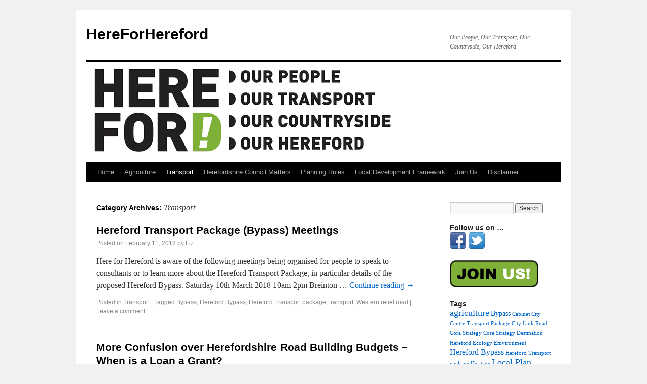

--- FILE ---
content_type: text/html; charset=UTF-8
request_url: http://www.hereforhereford.co.uk/category/transport/
body_size: 46468
content:
<!DOCTYPE html>
<html lang="en-US">
<head>
<meta charset="UTF-8" />
<title>Transport | HereForHereford</title>
<link rel="profile" href="http://gmpg.org/xfn/11" />
<link rel="stylesheet" type="text/css" media="all" href="http://www.hereforhereford.co.uk/wp-content/themes/twentyten/style.css" />
<link rel="pingback" href="http://www.hereforhereford.co.uk/xmlrpc.php" />
<link rel="alternate" type="application/rss+xml" title="HereForHereford &raquo; Feed" href="http://www.hereforhereford.co.uk/feed/" />
<link rel="alternate" type="application/rss+xml" title="HereForHereford &raquo; Comments Feed" href="http://www.hereforhereford.co.uk/comments/feed/" />
<link rel="alternate" type="application/rss+xml" title="HereForHereford &raquo; Transport Category Feed" href="http://www.hereforhereford.co.uk/category/transport/feed/" />
		<script type="text/javascript">
			window._wpemojiSettings = {"baseUrl":"http:\/\/s.w.org\/images\/core\/emoji\/72x72\/","ext":".png","source":{"concatemoji":"http:\/\/www.hereforhereford.co.uk\/wp-includes\/js\/wp-emoji-release.min.js?ver=4.3.34"}};
			!function(e,n,t){var a;function o(e){var t=n.createElement("canvas"),a=t.getContext&&t.getContext("2d");return!(!a||!a.fillText)&&(a.textBaseline="top",a.font="600 32px Arial","flag"===e?(a.fillText(String.fromCharCode(55356,56812,55356,56807),0,0),3e3<t.toDataURL().length):(a.fillText(String.fromCharCode(55357,56835),0,0),0!==a.getImageData(16,16,1,1).data[0]))}function i(e){var t=n.createElement("script");t.src=e,t.type="text/javascript",n.getElementsByTagName("head")[0].appendChild(t)}t.supports={simple:o("simple"),flag:o("flag")},t.DOMReady=!1,t.readyCallback=function(){t.DOMReady=!0},t.supports.simple&&t.supports.flag||(a=function(){t.readyCallback()},n.addEventListener?(n.addEventListener("DOMContentLoaded",a,!1),e.addEventListener("load",a,!1)):(e.attachEvent("onload",a),n.attachEvent("onreadystatechange",function(){"complete"===n.readyState&&t.readyCallback()})),(a=t.source||{}).concatemoji?i(a.concatemoji):a.wpemoji&&a.twemoji&&(i(a.twemoji),i(a.wpemoji)))}(window,document,window._wpemojiSettings);
		</script>
		<style type="text/css">
img.wp-smiley,
img.emoji {
	display: inline !important;
	border: none !important;
	box-shadow: none !important;
	height: 1em !important;
	width: 1em !important;
	margin: 0 .07em !important;
	vertical-align: -0.1em !important;
	background: none !important;
	padding: 0 !important;
}
</style>
<link rel='stylesheet' id='NextGEN-css'  href='http://www.hereforhereford.co.uk/wp-content/plugins/nextgen-gallery/css/nggallery.css?ver=1.0.0' type='text/css' media='screen' />
<link rel='stylesheet' id='shutter-css'  href='http://www.hereforhereford.co.uk/wp-content/plugins/nextgen-gallery/shutter/shutter-reloaded.css?ver=1.3.2' type='text/css' media='screen' />
<link rel='stylesheet' id='contact-form-7-css'  href='http://www.hereforhereford.co.uk/wp-content/plugins/contact-form-7/styles.css?ver=2.4.6' type='text/css' media='all' />
<link rel='stylesheet' id='wp-cpl-css-theme-css'  href='http://www.hereforhereford.co.uk/wp-content/plugins/wp-category-posts-list/css/wp-cat-list-light.css?ver=4.3.34' type='text/css' media='all' />
<script type='text/javascript'>
/* <![CDATA[ */
var shutterSettings = {"msgLoading":"L O A D I N G","msgClose":"Click to Close","imageCount":"1"};
/* ]]> */
</script>
<script type='text/javascript' src='http://www.hereforhereford.co.uk/wp-content/plugins/nextgen-gallery/shutter/shutter-reloaded.js?ver=1.3.2'></script>
<script type='text/javascript' src='http://www.hereforhereford.co.uk/wp-includes/js/jquery/jquery.js?ver=1.11.3'></script>
<script type='text/javascript' src='http://www.hereforhereford.co.uk/wp-includes/js/jquery/jquery-migrate.min.js?ver=1.2.1'></script>
<script type='text/javascript' src='http://www.hereforhereford.co.uk/wp-content/plugins/nextgen-gallery/js/jquery.cycle.all.min.js?ver=2.88'></script>
<script type='text/javascript' src='http://www.hereforhereford.co.uk/wp-content/plugins/nextgen-gallery/js/ngg.slideshow.min.js?ver=1.05'></script>
<link rel="EditURI" type="application/rsd+xml" title="RSD" href="http://www.hereforhereford.co.uk/xmlrpc.php?rsd" />
<link rel="wlwmanifest" type="application/wlwmanifest+xml" href="http://www.hereforhereford.co.uk/wp-includes/wlwmanifest.xml" /> 
<meta name="generator" content="WordPress 4.3.34" />
<style type="text/css">
ul.scfw_16px li, ul.scfw_24px li, ul.scfw_32px li, ul.scfw_16px li a, ul.scfw_24px li a, ul.scfw_32px li a {
	display:inline !important;
	float:none !important;
	border:0 !important;
	background:transparent none !important;
	margin:0 !important;
	padding:0 !important;
}
ul.scfw_16px li {
	margin:0 2px 0 0 !important;
}
ul.scfw_24px li {
	margin:0 3px 0 0 !important;
}
ul.scfw_32px li {
	margin:0 5px 0 0 !important;
}
ul.scfw_text_img li:before, ul.scfw_16px li:before, ul.scfw_24px li:before, ul.scfw_32px li:before {
	content:none !important;
}
.scfw img {
	float:none !important;
}
</style>	
	
<meta name='NextGEN' content='1.8.4' />
</head>

<body class="archive category category-transport category-6">
<div id="wrapper" class="hfeed">
	<div id="header">
		<div id="masthead">
			<div id="branding" role="banner">
								<div id="site-title">
					<span>
						<a href="http://www.hereforhereford.co.uk/" title="HereForHereford" rel="home">HereForHereford</a>
					</span>
				</div>
				<div id="site-description">Our People, Our Transport, Our Countryside, Our Hereford</div>

										<img src="http://www.hereforhereford.co.uk/wp-content/uploads/2011/07/logo2.gif" width="940" height="198" alt="" />
								</div><!-- #branding -->

			<div id="access" role="navigation">
			  				<div class="skip-link screen-reader-text"><a href="#content" title="Skip to content">Skip to content</a></div>
								<div class="menu-header"><ul id="menu-main-navigation" class="menu"><li id="menu-item-13" class="menu-item menu-item-type-custom menu-item-object-custom menu-item-home menu-item-13"><a href="http://www.hereforhereford.co.uk">Home</a></li>
<li id="menu-item-25" class="menu-item menu-item-type-taxonomy menu-item-object-category menu-item-25"><a href="http://www.hereforhereford.co.uk/category/agriculture/">Agriculture</a></li>
<li id="menu-item-35" class="menu-item menu-item-type-taxonomy menu-item-object-category current-menu-item menu-item-35"><a href="http://www.hereforhereford.co.uk/category/transport/">Transport</a></li>
<li id="menu-item-109" class="menu-item menu-item-type-taxonomy menu-item-object-category menu-item-109"><a href="http://www.hereforhereford.co.uk/category/herefordshire-council-matters/">Herefordshire Council Matters</a></li>
<li id="menu-item-110" class="menu-item menu-item-type-taxonomy menu-item-object-category menu-item-110"><a href="http://www.hereforhereford.co.uk/category/planning-rules/">Planning Rules</a></li>
<li id="menu-item-158" class="menu-item menu-item-type-taxonomy menu-item-object-category menu-item-158"><a href="http://www.hereforhereford.co.uk/category/local-development-framework/">Local Development Framework</a></li>
<li id="menu-item-12" class="menu-item menu-item-type-post_type menu-item-object-page menu-item-12"><a href="http://www.hereforhereford.co.uk/join-us/">Join Us</a></li>
<li id="menu-item-65" class="menu-item menu-item-type-post_type menu-item-object-page menu-item-65"><a href="http://www.hereforhereford.co.uk/disclaimer/">Disclaimer</a></li>
</ul></div>			</div><!-- #access -->
		</div><!-- #masthead -->
	</div><!-- #header -->

	<div id="main">

		<div id="container">
			<div id="content" role="main">

				<h1 class="page-title">Category Archives: <span>Transport</span></h1>
				
	<div id="nav-above" class="navigation">
		<div class="nav-previous"><a href="http://www.hereforhereford.co.uk/category/transport/page/2/" ><span class="meta-nav">&larr;</span> Older posts</a></div>
		<div class="nav-next"></div>
	</div><!-- #nav-above -->




			<div id="post-1056" class="post-1056 post type-post status-publish format-standard hentry category-transport tag-bypass tag-hereford-bypass tag-hereford-transport-package tag-transport-2 tag-western-relief-road">
			<h2 class="entry-title"><a href="http://www.hereforhereford.co.uk/2018/02/hereford-transport-package-bypass-meetings/" title="Permalink to Hereford Transport Package (Bypass) Meetings" rel="bookmark">Hereford Transport Package (Bypass) Meetings</a></h2>

			<div class="entry-meta">
				<span class="meta-prep meta-prep-author">Posted on</span> <a href="http://www.hereforhereford.co.uk/2018/02/hereford-transport-package-bypass-meetings/" title="3:50 pm" rel="bookmark"><span class="entry-date">February 11, 2018</span></a> <span class="meta-sep">by</span> <span class="author vcard"><a class="url fn n" href="http://www.hereforhereford.co.uk/author/liz/" title="View all posts by Liz">Liz</a></span>			</div><!-- .entry-meta -->

				<div class="entry-summary">
				<p>Here for Hereford is aware of the following meetings being organised for people to speak to consultants or to learn more about the Hereford Transport Package, in particular details of the proposed Hereford Bypass. Saturday 10th March 2018 10am-2pm Breinton &hellip; <a href="http://www.hereforhereford.co.uk/2018/02/hereford-transport-package-bypass-meetings/">Continue reading <span class="meta-nav">&rarr;</span></a></p>
			</div><!-- .entry-summary -->
	
			<div class="entry-utility">
									<span class="cat-links">
						<span class="entry-utility-prep entry-utility-prep-cat-links">Posted in</span> <a href="http://www.hereforhereford.co.uk/category/transport/" rel="category tag">Transport</a>					</span>
					<span class="meta-sep">|</span>
													<span class="tag-links">
						<span class="entry-utility-prep entry-utility-prep-tag-links">Tagged</span> <a href="http://www.hereforhereford.co.uk/tag/bypass/" rel="tag">Bypass</a>, <a href="http://www.hereforhereford.co.uk/tag/hereford-bypass/" rel="tag">Hereford Bypass</a>, <a href="http://www.hereforhereford.co.uk/tag/hereford-transport-package/" rel="tag">Hereford Transport package</a>, <a href="http://www.hereforhereford.co.uk/tag/transport-2/" rel="tag">transport</a>, <a href="http://www.hereforhereford.co.uk/tag/western-relief-road/" rel="tag">Western relief road</a>					</span>
					<span class="meta-sep">|</span>
								<span class="comments-link"><a href="http://www.hereforhereford.co.uk/2018/02/hereford-transport-package-bypass-meetings/#respond">Leave a comment</a></span>
							</div><!-- .entry-utility -->
		</div><!-- #post-## -->

		
	


			<div id="post-1043" class="post-1043 post type-post status-publish format-standard hentry category-herefordshire-council-matters category-transport tag-marches-lep tag-south-wye-transport-package tag-southern-link-road">
			<h2 class="entry-title"><a href="http://www.hereforhereford.co.uk/2017/11/more-confusion-over-herefordshire-road-building-budgets-when-is-a-loan-a-grant/" title="Permalink to More Confusion over Herefordshire Road Building Budgets &#8211; When is a Loan a Grant?" rel="bookmark">More Confusion over Herefordshire Road Building Budgets &#8211; When is a Loan a Grant?</a></h2>

			<div class="entry-meta">
				<span class="meta-prep meta-prep-author">Posted on</span> <a href="http://www.hereforhereford.co.uk/2017/11/more-confusion-over-herefordshire-road-building-budgets-when-is-a-loan-a-grant/" title="9:55 am" rel="bookmark"><span class="entry-date">November 18, 2017</span></a> <span class="meta-sep">by</span> <span class="author vcard"><a class="url fn n" href="http://www.hereforhereford.co.uk/author/liz/" title="View all posts by Liz">Liz</a></span>			</div><!-- .entry-meta -->

				<div class="entry-summary">
				<p>Cabinet met on 16 November 2017 to progress the Southern Link Road, and look at the current state of the Council&#8217;s Budget. As the meeting started the large number of public present were advised that the Cabinet report mentioned repayment of &hellip; <a href="http://www.hereforhereford.co.uk/2017/11/more-confusion-over-herefordshire-road-building-budgets-when-is-a-loan-a-grant/">Continue reading <span class="meta-nav">&rarr;</span></a></p>
			</div><!-- .entry-summary -->
	
			<div class="entry-utility">
									<span class="cat-links">
						<span class="entry-utility-prep entry-utility-prep-cat-links">Posted in</span> <a href="http://www.hereforhereford.co.uk/category/herefordshire-council-matters/" rel="category tag">Herefordshire Council Matters</a>, <a href="http://www.hereforhereford.co.uk/category/transport/" rel="category tag">Transport</a>					</span>
					<span class="meta-sep">|</span>
													<span class="tag-links">
						<span class="entry-utility-prep entry-utility-prep-tag-links">Tagged</span> <a href="http://www.hereforhereford.co.uk/tag/marches-lep/" rel="tag">Marches LEP</a>, <a href="http://www.hereforhereford.co.uk/tag/south-wye-transport-package/" rel="tag">South Wye Transport Package</a>, <a href="http://www.hereforhereford.co.uk/tag/southern-link-road/" rel="tag">Southern Link Road</a>					</span>
					<span class="meta-sep">|</span>
								<span class="comments-link"><a href="http://www.hereforhereford.co.uk/2017/11/more-confusion-over-herefordshire-road-building-budgets-when-is-a-loan-a-grant/#respond">Leave a comment</a></span>
							</div><!-- .entry-utility -->
		</div><!-- #post-## -->

		
	


			<div id="post-1036" class="post-1036 post type-post status-publish format-standard hentry category-transport tag-city-centre-transport-package tag-city-link-road tag-sustainable-transport">
			<h2 class="entry-title"><a href="http://www.hereforhereford.co.uk/2017/10/city-link-rd-7-million-over-budget/" title="Permalink to City Link Rd £7 Million Over Budget" rel="bookmark">City Link Rd £7 Million Over Budget</a></h2>

			<div class="entry-meta">
				<span class="meta-prep meta-prep-author">Posted on</span> <a href="http://www.hereforhereford.co.uk/2017/10/city-link-rd-7-million-over-budget/" title="8:52 am" rel="bookmark"><span class="entry-date">October 28, 2017</span></a> <span class="meta-sep">by</span> <span class="author vcard"><a class="url fn n" href="http://www.hereforhereford.co.uk/author/liz/" title="View all posts by Liz">Liz</a></span>			</div><!-- .entry-meta -->

				<div class="entry-summary">
				<p>The Herefordshire Council meeting held on 13th October 2017 was given another example of Council capital overspending. In response to a public question they heard that the Hereford City Link Road, an 800 metre stretch of road linking the A49 &hellip; <a href="http://www.hereforhereford.co.uk/2017/10/city-link-rd-7-million-over-budget/">Continue reading <span class="meta-nav">&rarr;</span></a></p>
			</div><!-- .entry-summary -->
	
			<div class="entry-utility">
									<span class="cat-links">
						<span class="entry-utility-prep entry-utility-prep-cat-links">Posted in</span> <a href="http://www.hereforhereford.co.uk/category/transport/" rel="category tag">Transport</a>					</span>
					<span class="meta-sep">|</span>
													<span class="tag-links">
						<span class="entry-utility-prep entry-utility-prep-tag-links">Tagged</span> <a href="http://www.hereforhereford.co.uk/tag/city-centre-transport-package/" rel="tag">City Centre Transport Package</a>, <a href="http://www.hereforhereford.co.uk/tag/city-link-road/" rel="tag">City Link Road</a>, <a href="http://www.hereforhereford.co.uk/tag/sustainable-transport/" rel="tag">sustainable transport</a>					</span>
					<span class="meta-sep">|</span>
								<span class="comments-link"><a href="http://www.hereforhereford.co.uk/2017/10/city-link-rd-7-million-over-budget/#respond">Leave a comment</a></span>
							</div><!-- .entry-utility -->
		</div><!-- #post-## -->

		
	


			<div id="post-1014" class="post-1014 post type-post status-publish format-standard hentry category-transport tag-bypass tag-hereford-bypass tag-transport-2 tag-western-relief-road">
			<h2 class="entry-title"><a href="http://www.hereforhereford.co.uk/2017/05/respond-to-the-hereford-transport-package-by-22nd-may-2017/" title="Permalink to Respond to the Hereford Transport Package by 22nd May 2017" rel="bookmark">Respond to the Hereford Transport Package by 22nd May 2017</a></h2>

			<div class="entry-meta">
				<span class="meta-prep meta-prep-author">Posted on</span> <a href="http://www.hereforhereford.co.uk/2017/05/respond-to-the-hereford-transport-package-by-22nd-may-2017/" title="8:28 pm" rel="bookmark"><span class="entry-date">May 8, 2017</span></a> <span class="meta-sep">by</span> <span class="author vcard"><a class="url fn n" href="http://www.hereforhereford.co.uk/author/liz/" title="View all posts by Liz">Liz</a></span>			</div><!-- .entry-meta -->

				<div class="entry-summary">
				<p>River Wye floodplain at Warham in the Proposed Western Relief Road Corridor Herefordshire Council are currently undertaking a consultation on a new plan for Hereford City, called the Hereford Area Plan and a transport proposal called the Hereford Transport Package. &hellip; <a href="http://www.hereforhereford.co.uk/2017/05/respond-to-the-hereford-transport-package-by-22nd-may-2017/">Continue reading <span class="meta-nav">&rarr;</span></a></p>
			</div><!-- .entry-summary -->
	
			<div class="entry-utility">
									<span class="cat-links">
						<span class="entry-utility-prep entry-utility-prep-cat-links">Posted in</span> <a href="http://www.hereforhereford.co.uk/category/transport/" rel="category tag">Transport</a>					</span>
					<span class="meta-sep">|</span>
													<span class="tag-links">
						<span class="entry-utility-prep entry-utility-prep-tag-links">Tagged</span> <a href="http://www.hereforhereford.co.uk/tag/bypass/" rel="tag">Bypass</a>, <a href="http://www.hereforhereford.co.uk/tag/hereford-bypass/" rel="tag">Hereford Bypass</a>, <a href="http://www.hereforhereford.co.uk/tag/transport-2/" rel="tag">transport</a>, <a href="http://www.hereforhereford.co.uk/tag/western-relief-road/" rel="tag">Western relief road</a>					</span>
					<span class="meta-sep">|</span>
								<span class="comments-link"><a href="http://www.hereforhereford.co.uk/2017/05/respond-to-the-hereford-transport-package-by-22nd-may-2017/#respond">Leave a comment</a></span>
							</div><!-- .entry-utility -->
		</div><!-- #post-## -->

		
	


			<div id="post-1007" class="post-1007 post type-post status-publish format-standard hentry category-transport tag-hereford-bypass tag-transport-2">
			<h2 class="entry-title"><a href="http://www.hereforhereford.co.uk/2017/01/watch-out-the-a49-proposed-as-an-alternative-for-m5-traffic/" title="Permalink to Watch Out – The A49 Proposed as an Alternative for M5 Traffic" rel="bookmark">Watch Out – The A49 Proposed as an Alternative for M5 Traffic</a></h2>

			<div class="entry-meta">
				<span class="meta-prep meta-prep-author">Posted on</span> <a href="http://www.hereforhereford.co.uk/2017/01/watch-out-the-a49-proposed-as-an-alternative-for-m5-traffic/" title="8:30 pm" rel="bookmark"><span class="entry-date">January 2, 2017</span></a> <span class="meta-sep">by</span> <span class="author vcard"><a class="url fn n" href="http://www.hereforhereford.co.uk/author/liz/" title="View all posts by Liz">Liz</a></span>			</div><!-- .entry-meta -->

				<div class="entry-summary">
				<p>In its attempts to secure funding for a “Bypass” for Hereford City, Herefordshire Council is working with Highways England on justifying the A49 as an alternative route for traffic from the M5/M6 to tackle congestion on the existing motorway network. &hellip; <a href="http://www.hereforhereford.co.uk/2017/01/watch-out-the-a49-proposed-as-an-alternative-for-m5-traffic/">Continue reading <span class="meta-nav">&rarr;</span></a></p>
			</div><!-- .entry-summary -->
	
			<div class="entry-utility">
									<span class="cat-links">
						<span class="entry-utility-prep entry-utility-prep-cat-links">Posted in</span> <a href="http://www.hereforhereford.co.uk/category/transport/" rel="category tag">Transport</a>					</span>
					<span class="meta-sep">|</span>
													<span class="tag-links">
						<span class="entry-utility-prep entry-utility-prep-tag-links">Tagged</span> <a href="http://www.hereforhereford.co.uk/tag/hereford-bypass/" rel="tag">Hereford Bypass</a>, <a href="http://www.hereforhereford.co.uk/tag/transport-2/" rel="tag">transport</a>					</span>
					<span class="meta-sep">|</span>
								<span class="comments-link"><a href="http://www.hereforhereford.co.uk/2017/01/watch-out-the-a49-proposed-as-an-alternative-for-m5-traffic/#respond">Leave a comment</a></span>
							</div><!-- .entry-utility -->
		</div><!-- #post-## -->

		
	


			<div id="post-1001" class="post-1001 post type-post status-publish format-standard hentry category-transport tag-slr tag-southern-link-road tag-transport-2">
			<h2 class="entry-title"><a href="http://www.hereforhereford.co.uk/2016/10/the-southern-link-road-cannot-be-assessed-as-part-of-the-hereford-bypass/" title="Permalink to The Southern Link Road Cannot be Assessed as Part of the Hereford Bypass" rel="bookmark">The Southern Link Road Cannot be Assessed as Part of the Hereford Bypass</a></h2>

			<div class="entry-meta">
				<span class="meta-prep meta-prep-author">Posted on</span> <a href="http://www.hereforhereford.co.uk/2016/10/the-southern-link-road-cannot-be-assessed-as-part-of-the-hereford-bypass/" title="9:17 pm" rel="bookmark"><span class="entry-date">October 19, 2016</span></a> <span class="meta-sep">by</span> <span class="author vcard"><a class="url fn n" href="http://www.hereforhereford.co.uk/author/liz/" title="View all posts by Liz">Liz</a></span>			</div><!-- .entry-meta -->

				<div class="entry-summary">
				<p>Funding for the South Wye Transport Package has always been on the basis that the road from the A49 to the A465 and continuing to the B4349 Clehonger Road, is a stand -alone project. This was made very clear by &hellip; <a href="http://www.hereforhereford.co.uk/2016/10/the-southern-link-road-cannot-be-assessed-as-part-of-the-hereford-bypass/">Continue reading <span class="meta-nav">&rarr;</span></a></p>
			</div><!-- .entry-summary -->
	
			<div class="entry-utility">
									<span class="cat-links">
						<span class="entry-utility-prep entry-utility-prep-cat-links">Posted in</span> <a href="http://www.hereforhereford.co.uk/category/transport/" rel="category tag">Transport</a>					</span>
					<span class="meta-sep">|</span>
													<span class="tag-links">
						<span class="entry-utility-prep entry-utility-prep-tag-links">Tagged</span> <a href="http://www.hereforhereford.co.uk/tag/slr/" rel="tag">SLR</a>, <a href="http://www.hereforhereford.co.uk/tag/southern-link-road/" rel="tag">Southern Link Road</a>, <a href="http://www.hereforhereford.co.uk/tag/transport-2/" rel="tag">transport</a>					</span>
					<span class="meta-sep">|</span>
								<span class="comments-link"><a href="http://www.hereforhereford.co.uk/2016/10/the-southern-link-road-cannot-be-assessed-as-part-of-the-hereford-bypass/#respond">Leave a comment</a></span>
							</div><!-- .entry-utility -->
		</div><!-- #post-## -->

		
	


			<div id="post-998" class="post-998 post type-post status-publish format-standard hentry category-transport tag-destination-hereford tag-southern-link-road tag-sustainable-transport tag-transport-2">
			<h2 class="entry-title"><a href="http://www.hereforhereford.co.uk/2016/10/destination-hereford-project-success-kept-secret-for-6-months-why/" title="Permalink to Destination Hereford Project Success kept Secret for 6 Months &#8211; Why?" rel="bookmark">Destination Hereford Project Success kept Secret for 6 Months &#8211; Why?</a></h2>

			<div class="entry-meta">
				<span class="meta-prep meta-prep-author">Posted on</span> <a href="http://www.hereforhereford.co.uk/2016/10/destination-hereford-project-success-kept-secret-for-6-months-why/" title="7:58 pm" rel="bookmark"><span class="entry-date">October 5, 2016</span></a> <span class="meta-sep">by</span> <span class="author vcard"><a class="url fn n" href="http://www.hereforhereford.co.uk/author/liz/" title="View all posts by Liz">Liz</a></span>			</div><!-- .entry-meta -->

				<div class="entry-summary">
				<p>This report assessing the impact of the Governments funding in Hereford City for promoting sustainable transport, was completed in March 2016. Despite the success of this project in tackling congestion in Hereford, this report was kept confidential. It was only &hellip; <a href="http://www.hereforhereford.co.uk/2016/10/destination-hereford-project-success-kept-secret-for-6-months-why/">Continue reading <span class="meta-nav">&rarr;</span></a></p>
			</div><!-- .entry-summary -->
	
			<div class="entry-utility">
									<span class="cat-links">
						<span class="entry-utility-prep entry-utility-prep-cat-links">Posted in</span> <a href="http://www.hereforhereford.co.uk/category/transport/" rel="category tag">Transport</a>					</span>
					<span class="meta-sep">|</span>
													<span class="tag-links">
						<span class="entry-utility-prep entry-utility-prep-tag-links">Tagged</span> <a href="http://www.hereforhereford.co.uk/tag/destination-hereford/" rel="tag">Destination Hereford</a>, <a href="http://www.hereforhereford.co.uk/tag/southern-link-road/" rel="tag">Southern Link Road</a>, <a href="http://www.hereforhereford.co.uk/tag/sustainable-transport/" rel="tag">sustainable transport</a>, <a href="http://www.hereforhereford.co.uk/tag/transport-2/" rel="tag">transport</a>					</span>
					<span class="meta-sep">|</span>
								<span class="comments-link"><a href="http://www.hereforhereford.co.uk/2016/10/destination-hereford-project-success-kept-secret-for-6-months-why/#respond">Leave a comment</a></span>
							</div><!-- .entry-utility -->
		</div><!-- #post-## -->

		
	


			<div id="post-979" class="post-979 post type-post status-publish format-standard hentry category-transport tag-slr tag-southern-link-road tag-transport-2">
			<h2 class="entry-title"><a href="http://www.hereforhereford.co.uk/2016/06/is-there-a-7-million-hole-in-the-south-wye-transport-package/" title="Permalink to Is there a £7 Million Hole in the South Wye Transport Package?" rel="bookmark">Is there a £7 Million Hole in the South Wye Transport Package?</a></h2>

			<div class="entry-meta">
				<span class="meta-prep meta-prep-author">Posted on</span> <a href="http://www.hereforhereford.co.uk/2016/06/is-there-a-7-million-hole-in-the-south-wye-transport-package/" title="9:18 pm" rel="bookmark"><span class="entry-date">June 21, 2016</span></a> <span class="meta-sep">by</span> <span class="author vcard"><a class="url fn n" href="http://www.hereforhereford.co.uk/author/liz/" title="View all posts by Liz">Liz</a></span>			</div><!-- .entry-meta -->

				<div class="entry-summary">
				<p>The South Wye Transport Package (SWTP) Outline Business Case submitted by the Marches LEP to Central Government  described the following components as key elements of the project:- New link road linking A465 with A49 (the Southern Link Road); Pedestrian crossing &hellip; <a href="http://www.hereforhereford.co.uk/2016/06/is-there-a-7-million-hole-in-the-south-wye-transport-package/">Continue reading <span class="meta-nav">&rarr;</span></a></p>
			</div><!-- .entry-summary -->
	
			<div class="entry-utility">
									<span class="cat-links">
						<span class="entry-utility-prep entry-utility-prep-cat-links">Posted in</span> <a href="http://www.hereforhereford.co.uk/category/transport/" rel="category tag">Transport</a>					</span>
					<span class="meta-sep">|</span>
													<span class="tag-links">
						<span class="entry-utility-prep entry-utility-prep-tag-links">Tagged</span> <a href="http://www.hereforhereford.co.uk/tag/slr/" rel="tag">SLR</a>, <a href="http://www.hereforhereford.co.uk/tag/southern-link-road/" rel="tag">Southern Link Road</a>, <a href="http://www.hereforhereford.co.uk/tag/transport-2/" rel="tag">transport</a>					</span>
					<span class="meta-sep">|</span>
								<span class="comments-link"><a href="http://www.hereforhereford.co.uk/2016/06/is-there-a-7-million-hole-in-the-south-wye-transport-package/#respond">Leave a comment</a></span>
							</div><!-- .entry-utility -->
		</div><!-- #post-## -->

		
	


			<div id="post-977" class="post-977 post type-post status-publish format-standard hentry category-transport tag-cabinet tag-slr tag-southern-link-road tag-transport-2">
			<h2 class="entry-title"><a href="http://www.hereforhereford.co.uk/2016/06/what-is-the-true-cost-of-the-southern-link-road-to-date/" title="Permalink to What is the True Cost of the Southern Link Road to date?" rel="bookmark">What is the True Cost of the Southern Link Road to date?</a></h2>

			<div class="entry-meta">
				<span class="meta-prep meta-prep-author">Posted on</span> <a href="http://www.hereforhereford.co.uk/2016/06/what-is-the-true-cost-of-the-southern-link-road-to-date/" title="2:11 pm" rel="bookmark"><span class="entry-date">June 16, 2016</span></a> <span class="meta-sep">by</span> <span class="author vcard"><a class="url fn n" href="http://www.hereforhereford.co.uk/author/liz/" title="View all posts by Liz">Liz</a></span>			</div><!-- .entry-meta -->

				<div class="entry-summary">
				<p>The reports to the Cabinet meeting on Thursday 16th June 2016 contain amongst the various papers  a report called the Capital Out Turn Report 2015/16 which shows how taxpayers money has been spent on “Capital” projects. These projects include a &hellip; <a href="http://www.hereforhereford.co.uk/2016/06/what-is-the-true-cost-of-the-southern-link-road-to-date/">Continue reading <span class="meta-nav">&rarr;</span></a></p>
			</div><!-- .entry-summary -->
	
			<div class="entry-utility">
									<span class="cat-links">
						<span class="entry-utility-prep entry-utility-prep-cat-links">Posted in</span> <a href="http://www.hereforhereford.co.uk/category/transport/" rel="category tag">Transport</a>					</span>
					<span class="meta-sep">|</span>
													<span class="tag-links">
						<span class="entry-utility-prep entry-utility-prep-tag-links">Tagged</span> <a href="http://www.hereforhereford.co.uk/tag/cabinet/" rel="tag">Cabinet</a>, <a href="http://www.hereforhereford.co.uk/tag/slr/" rel="tag">SLR</a>, <a href="http://www.hereforhereford.co.uk/tag/southern-link-road/" rel="tag">Southern Link Road</a>, <a href="http://www.hereforhereford.co.uk/tag/transport-2/" rel="tag">transport</a>					</span>
					<span class="meta-sep">|</span>
								<span class="comments-link"><a href="http://www.hereforhereford.co.uk/2016/06/what-is-the-true-cost-of-the-southern-link-road-to-date/#respond">Leave a comment</a></span>
							</div><!-- .entry-utility -->
		</div><!-- #post-## -->

		
	


			<div id="post-971" class="post-971 post type-post status-publish format-standard hentry category-transport tag-agriculture-2 tag-southern-link-road tag-transport-2">
			<h2 class="entry-title"><a href="http://www.hereforhereford.co.uk/2016/05/hta-comments-on-southern-link-rd-submitted-by-jesse-norman/" title="Permalink to HTA Comments on Southern Link Rd Submitted by Jesse Norman" rel="bookmark">HTA Comments on Southern Link Rd Submitted by Jesse Norman</a></h2>

			<div class="entry-meta">
				<span class="meta-prep meta-prep-author">Posted on</span> <a href="http://www.hereforhereford.co.uk/2016/05/hta-comments-on-southern-link-rd-submitted-by-jesse-norman/" title="11:50 am" rel="bookmark"><span class="entry-date">May 27, 2016</span></a> <span class="meta-sep">by</span> <span class="author vcard"><a class="url fn n" href="http://www.hereforhereford.co.uk/author/liz/" title="View all posts by Liz">Liz</a></span>			</div><!-- .entry-meta -->

				<div class="entry-summary">
				<p>Jesse Norman MP has made an objection to the Southern Link Road and in it included this representation from Hereford Transport Alliance, about their concerns over this road project ahead of any sustainable transport measures that will actually tackle the &hellip; <a href="http://www.hereforhereford.co.uk/2016/05/hta-comments-on-southern-link-rd-submitted-by-jesse-norman/">Continue reading <span class="meta-nav">&rarr;</span></a></p>
			</div><!-- .entry-summary -->
	
			<div class="entry-utility">
									<span class="cat-links">
						<span class="entry-utility-prep entry-utility-prep-cat-links">Posted in</span> <a href="http://www.hereforhereford.co.uk/category/transport/" rel="category tag">Transport</a>					</span>
					<span class="meta-sep">|</span>
													<span class="tag-links">
						<span class="entry-utility-prep entry-utility-prep-tag-links">Tagged</span> <a href="http://www.hereforhereford.co.uk/tag/agriculture-2/" rel="tag">agriculture</a>, <a href="http://www.hereforhereford.co.uk/tag/southern-link-road/" rel="tag">Southern Link Road</a>, <a href="http://www.hereforhereford.co.uk/tag/transport-2/" rel="tag">transport</a>					</span>
					<span class="meta-sep">|</span>
								<span class="comments-link"><a href="http://www.hereforhereford.co.uk/2016/05/hta-comments-on-southern-link-rd-submitted-by-jesse-norman/#respond">Leave a comment</a></span>
							</div><!-- .entry-utility -->
		</div><!-- #post-## -->

		
	

				<div id="nav-below" class="navigation">
					<div class="nav-previous"><a href="http://www.hereforhereford.co.uk/category/transport/page/2/" ><span class="meta-nav">&larr;</span> Older posts</a></div>
					<div class="nav-next"></div>
				</div><!-- #nav-below -->

			</div><!-- #content -->
		</div><!-- #container -->


		<div id="primary" class="widget-area" role="complementary">
			<ul class="xoxo">

<li id="search-2" class="widget-container widget_search"><form role="search" method="get" id="searchform" class="searchform" action="http://www.hereforhereford.co.uk/">
				<div>
					<label class="screen-reader-text" for="s">Search for:</label>
					<input type="text" value="" name="s" id="s" />
					<input type="submit" id="searchsubmit" value="Search" />
				</div>
			</form></li><li id="scfw-5" class="widget-container scfw"><h3 class="widget-title">Follow us on &#8230;</h3><ul class="scfw_32px" style="list-style:none;margin:0;padding:0;"><li><a href="http://www.facebook.com/pages/Here-for-Hereford/161926827211967" title="Connect on Facebook"><img src="http://www.hereforhereford.co.uk/wp-content/plugins/subscribe-connect-follow-widget/images/32px/facebook.png" alt="Facebook" height="32px" width="32px" /></a></li><li><a href="http://twitter.com/HereforHereford" title="Follow HereforHereford on Twitter"><img src="http://www.hereforhereford.co.uk/wp-content/plugins/subscribe-connect-follow-widget/images/32px/twitter-2.png" alt="Twitter" height="32px" width="32px" /></a></li></ul></li><li id="text-3" class="widget-container widget_text">			<div class="textwidget"><a href="join-us"><img src="http://www.hereforhereford.co.uk/wp-content/uploads/2011/07/join_us.gif"></a></div>
		</li><li id="tag_cloud-3" class="widget-container widget_tag_cloud"><h3 class="widget-title">Tags</h3><div class="tagcloud"><a href='http://www.hereforhereford.co.uk/tag/agriculture-2/' class='tag-link-5' title='4 topics' style='font-size: 13.714285714286pt;'>agriculture</a>
<a href='http://www.hereforhereford.co.uk/tag/bypass/' class='tag-link-27' title='2 topics' style='font-size: 10.571428571429pt;'>Bypass</a>
<a href='http://www.hereforhereford.co.uk/tag/cabinet/' class='tag-link-23' title='1 topic' style='font-size: 8pt;'>Cabinet</a>
<a href='http://www.hereforhereford.co.uk/tag/city-centre-transport-package/' class='tag-link-30' title='1 topic' style='font-size: 8pt;'>City Centre Transport Package</a>
<a href='http://www.hereforhereford.co.uk/tag/city-link-road/' class='tag-link-29' title='1 topic' style='font-size: 8pt;'>City Link Road</a>
<a href='http://www.hereforhereford.co.uk/tag/cora-strategy/' class='tag-link-13' title='1 topic' style='font-size: 8pt;'>Cora Strategy</a>
<a href='http://www.hereforhereford.co.uk/tag/core-strategy/' class='tag-link-15' title='1 topic' style='font-size: 8pt;'>Core Strategy</a>
<a href='http://www.hereforhereford.co.uk/tag/destination-hereford/' class='tag-link-24' title='1 topic' style='font-size: 8pt;'>Destination Hereford</a>
<a href='http://www.hereforhereford.co.uk/tag/ecology/' class='tag-link-20' title='1 topic' style='font-size: 8pt;'>Ecology</a>
<a href='http://www.hereforhereford.co.uk/tag/emvironment/' class='tag-link-21' title='1 topic' style='font-size: 8pt;'>Emvironment</a>
<a href='http://www.hereforhereford.co.uk/tag/hereford-bypass/' class='tag-link-26' title='3 topics' style='font-size: 12.285714285714pt;'>Hereford Bypass</a>
<a href='http://www.hereforhereford.co.uk/tag/hereford-transport-package/' class='tag-link-33' title='1 topic' style='font-size: 8pt;'>Hereford Transport package</a>
<a href='http://www.hereforhereford.co.uk/tag/heritage/' class='tag-link-22' title='1 topic' style='font-size: 8pt;'>Heritage</a>
<a href='http://www.hereforhereford.co.uk/tag/local-plan/' class='tag-link-14' title='4 topics' style='font-size: 13.714285714286pt;'>Local Plan</a>
<a href='http://www.hereforhereford.co.uk/tag/marches-lep/' class='tag-link-32' title='1 topic' style='font-size: 8pt;'>Marches LEP</a>
<a href='http://www.hereforhereford.co.uk/tag/modifications/' class='tag-link-16' title='1 topic' style='font-size: 8pt;'>Modifications</a>
<a href='http://www.hereforhereford.co.uk/tag/planning/' class='tag-link-10' title='2 topics' style='font-size: 10.571428571429pt;'>planning</a>
<a href='http://www.hereforhereford.co.uk/tag/rural-housing-growth/' class='tag-link-17' title='2 topics' style='font-size: 10.571428571429pt;'>Rural Housing Growth</a>
<a href='http://www.hereforhereford.co.uk/tag/slr/' class='tag-link-19' title='4 topics' style='font-size: 13.714285714286pt;'>SLR</a>
<a href='http://www.hereforhereford.co.uk/tag/southern-link-road/' class='tag-link-18' title='8 topics' style='font-size: 17.285714285714pt;'>Southern Link Road</a>
<a href='http://www.hereforhereford.co.uk/tag/south-wye-transport-package/' class='tag-link-31' title='1 topic' style='font-size: 8pt;'>South Wye Transport Package</a>
<a href='http://www.hereforhereford.co.uk/tag/sustainable-transport/' class='tag-link-25' title='2 topics' style='font-size: 10.571428571429pt;'>sustainable transport</a>
<a href='http://www.hereforhereford.co.uk/tag/transport-2/' class='tag-link-7' title='18 topics' style='font-size: 22pt;'>transport</a>
<a href='http://www.hereforhereford.co.uk/tag/western-relief-road/' class='tag-link-28' title='2 topics' style='font-size: 10.571428571429pt;'>Western relief road</a></div>
</li><li id="categories-2" class="widget-container widget_categories"><h3 class="widget-title">Categories</h3>		<ul>
	<li class="cat-item cat-item-4"><a href="http://www.hereforhereford.co.uk/category/agriculture/" >Agriculture</a>
</li>
	<li class="cat-item cat-item-8"><a href="http://www.hereforhereford.co.uk/category/herefordshire-council-matters/" >Herefordshire Council Matters</a>
</li>
	<li class="cat-item cat-item-11"><a href="http://www.hereforhereford.co.uk/category/local-development-framework/" >Local Development Framework</a>
</li>
	<li class="cat-item cat-item-9"><a href="http://www.hereforhereford.co.uk/category/planning-rules/" >Planning Rules</a>
</li>
	<li class="cat-item cat-item-6 current-cat"><a href="http://www.hereforhereford.co.uk/category/transport/" >Transport</a>
</li>
	<li class="cat-item cat-item-1"><a href="http://www.hereforhereford.co.uk/category/uncategorized/" >Uncategorized</a>
</li>
		</ul>
</li>		<li id="recent-posts-2" class="widget-container widget_recent_entries">		<h3 class="widget-title">Recent Posts</h3>		<ul>
					<li>
				<a href="http://www.hereforhereford.co.uk/2018/02/hereford-transport-package-bypass-meetings/">Hereford Transport Package (Bypass) Meetings</a>
						</li>
					<li>
				<a href="http://www.hereforhereford.co.uk/2017/11/more-confusion-over-herefordshire-road-building-budgets-when-is-a-loan-a-grant/">More Confusion over Herefordshire Road Building Budgets &#8211; When is a Loan a Grant?</a>
						</li>
					<li>
				<a href="http://www.hereforhereford.co.uk/2017/10/city-link-rd-7-million-over-budget/">City Link Rd £7 Million Over Budget</a>
						</li>
					<li>
				<a href="http://www.hereforhereford.co.uk/2017/05/respond-to-the-hereford-transport-package-by-22nd-may-2017/">Respond to the Hereford Transport Package by 22nd May 2017</a>
						</li>
					<li>
				<a href="http://www.hereforhereford.co.uk/2017/01/watch-out-the-a49-proposed-as-an-alternative-for-m5-traffic/">Watch Out – The A49 Proposed as an Alternative for M5 Traffic</a>
						</li>
				</ul>
		</li><li id="recent-comments-2" class="widget-container widget_recent_comments"><h3 class="widget-title">Recent Comments</h3><ul id="recentcomments"><li class="recentcomments"><span class="comment-author-link"><a href='http://www.itsourcounty.org/news/1436-time-to-say-it-again-by-nov-28th-this-year' rel='external nofollow' class='url'>It's Our County</a></span> on <a href="http://www.hereforhereford.co.uk/2011/09/hereford-%e2%80%9cbypass%e2%80%9d-some-simple-questions-answered/#comment-41">Hereford “Bypass” &#8211; Some Simple Questions Answered</a></li><li class="recentcomments"><span class="comment-author-link">Steve</span> on <a href="http://www.hereforhereford.co.uk/2011/07/highways-agency-questions-and-answers-june-2011/#comment-35">Highways Agency Questions and Answers- June 2011</a></li><li class="recentcomments"><span class="comment-author-link">Steve</span> on <a href="http://www.hereforhereford.co.uk/2011/07/highways-agency-questions-and-answers-june-2011/#comment-8">Highways Agency Questions and Answers- June 2011</a></li></ul></li><li id="archives-2" class="widget-container widget_archive"><h3 class="widget-title">Archives</h3>		<ul>
	<li><a href='http://www.hereforhereford.co.uk/2018/02/'>February 2018</a></li>
	<li><a href='http://www.hereforhereford.co.uk/2017/11/'>November 2017</a></li>
	<li><a href='http://www.hereforhereford.co.uk/2017/10/'>October 2017</a></li>
	<li><a href='http://www.hereforhereford.co.uk/2017/05/'>May 2017</a></li>
	<li><a href='http://www.hereforhereford.co.uk/2017/01/'>January 2017</a></li>
	<li><a href='http://www.hereforhereford.co.uk/2016/10/'>October 2016</a></li>
	<li><a href='http://www.hereforhereford.co.uk/2016/06/'>June 2016</a></li>
	<li><a href='http://www.hereforhereford.co.uk/2016/05/'>May 2016</a></li>
	<li><a href='http://www.hereforhereford.co.uk/2015/11/'>November 2015</a></li>
	<li><a href='http://www.hereforhereford.co.uk/2015/10/'>October 2015</a></li>
	<li><a href='http://www.hereforhereford.co.uk/2015/09/'>September 2015</a></li>
	<li><a href='http://www.hereforhereford.co.uk/2015/06/'>June 2015</a></li>
	<li><a href='http://www.hereforhereford.co.uk/2015/04/'>April 2015</a></li>
	<li><a href='http://www.hereforhereford.co.uk/2015/02/'>February 2015</a></li>
	<li><a href='http://www.hereforhereford.co.uk/2014/12/'>December 2014</a></li>
	<li><a href='http://www.hereforhereford.co.uk/2014/11/'>November 2014</a></li>
	<li><a href='http://www.hereforhereford.co.uk/2014/08/'>August 2014</a></li>
	<li><a href='http://www.hereforhereford.co.uk/2014/07/'>July 2014</a></li>
	<li><a href='http://www.hereforhereford.co.uk/2014/06/'>June 2014</a></li>
	<li><a href='http://www.hereforhereford.co.uk/2014/05/'>May 2014</a></li>
	<li><a href='http://www.hereforhereford.co.uk/2014/04/'>April 2014</a></li>
	<li><a href='http://www.hereforhereford.co.uk/2014/03/'>March 2014</a></li>
	<li><a href='http://www.hereforhereford.co.uk/2014/02/'>February 2014</a></li>
	<li><a href='http://www.hereforhereford.co.uk/2013/10/'>October 2013</a></li>
	<li><a href='http://www.hereforhereford.co.uk/2013/09/'>September 2013</a></li>
	<li><a href='http://www.hereforhereford.co.uk/2013/07/'>July 2013</a></li>
	<li><a href='http://www.hereforhereford.co.uk/2013/06/'>June 2013</a></li>
	<li><a href='http://www.hereforhereford.co.uk/2013/05/'>May 2013</a></li>
	<li><a href='http://www.hereforhereford.co.uk/2013/04/'>April 2013</a></li>
	<li><a href='http://www.hereforhereford.co.uk/2013/03/'>March 2013</a></li>
	<li><a href='http://www.hereforhereford.co.uk/2013/02/'>February 2013</a></li>
	<li><a href='http://www.hereforhereford.co.uk/2013/01/'>January 2013</a></li>
	<li><a href='http://www.hereforhereford.co.uk/2012/11/'>November 2012</a></li>
	<li><a href='http://www.hereforhereford.co.uk/2012/10/'>October 2012</a></li>
	<li><a href='http://www.hereforhereford.co.uk/2012/08/'>August 2012</a></li>
	<li><a href='http://www.hereforhereford.co.uk/2012/07/'>July 2012</a></li>
	<li><a href='http://www.hereforhereford.co.uk/2012/05/'>May 2012</a></li>
	<li><a href='http://www.hereforhereford.co.uk/2012/03/'>March 2012</a></li>
	<li><a href='http://www.hereforhereford.co.uk/2012/02/'>February 2012</a></li>
	<li><a href='http://www.hereforhereford.co.uk/2012/01/'>January 2012</a></li>
	<li><a href='http://www.hereforhereford.co.uk/2011/12/'>December 2011</a></li>
	<li><a href='http://www.hereforhereford.co.uk/2011/11/'>November 2011</a></li>
	<li><a href='http://www.hereforhereford.co.uk/2011/10/'>October 2011</a></li>
	<li><a href='http://www.hereforhereford.co.uk/2011/09/'>September 2011</a></li>
	<li><a href='http://www.hereforhereford.co.uk/2011/08/'>August 2011</a></li>
	<li><a href='http://www.hereforhereford.co.uk/2011/07/'>July 2011</a></li>
		</ul>
</li>			</ul>
		</div><!-- #primary .widget-area -->


	</div><!-- #main -->

	<div id="footer" role="contentinfo">
		<div id="colophon">





			<div id="site-info">
				<a href="http://www.hereforhereford.co.uk/" title="HereForHereford" rel="home">
					HereForHereford				</a>
			</div><!-- #site-info -->

			<div id="site-generator">
								<a href="http://wordpress.org/" title="Semantic Personal Publishing Platform" rel="generator">Proudly powered by WordPress.</a>
			</div><!-- #site-generator -->

		</div><!-- #colophon -->
	</div><!-- #footer -->

</div><!-- #wrapper -->

<script type='text/javascript' src='http://www.hereforhereford.co.uk/wp-content/plugins/contact-form-7/jquery.form.js?ver=2.52'></script>
<script type='text/javascript' src='http://www.hereforhereford.co.uk/wp-content/plugins/contact-form-7/scripts.js?ver=2.4.6'></script>
</body>
</html>
